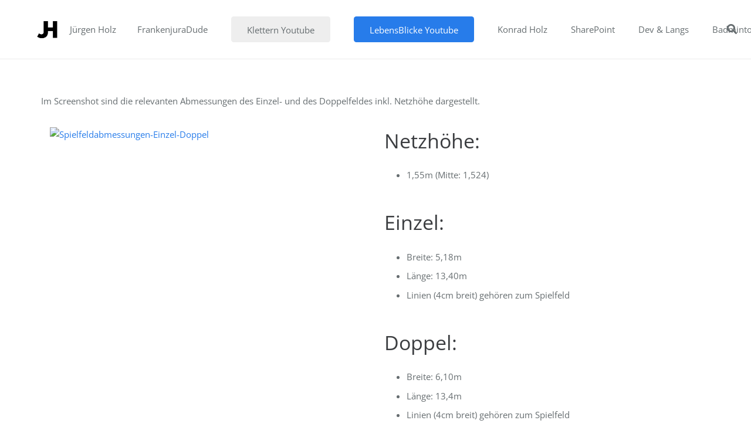

--- FILE ---
content_type: text/html; charset=utf-8
request_url: https://www.google.com/recaptcha/api2/aframe
body_size: 264
content:
<!DOCTYPE HTML><html><head><meta http-equiv="content-type" content="text/html; charset=UTF-8"></head><body><script nonce="pIVjUhuY1TPQF0op-o1hgQ">/** Anti-fraud and anti-abuse applications only. See google.com/recaptcha */ try{var clients={'sodar':'https://pagead2.googlesyndication.com/pagead/sodar?'};window.addEventListener("message",function(a){try{if(a.source===window.parent){var b=JSON.parse(a.data);var c=clients[b['id']];if(c){var d=document.createElement('img');d.src=c+b['params']+'&rc='+(localStorage.getItem("rc::a")?sessionStorage.getItem("rc::b"):"");window.document.body.appendChild(d);sessionStorage.setItem("rc::e",parseInt(sessionStorage.getItem("rc::e")||0)+1);localStorage.setItem("rc::h",'1769643976996');}}}catch(b){}});window.parent.postMessage("_grecaptcha_ready", "*");}catch(b){}</script></body></html>